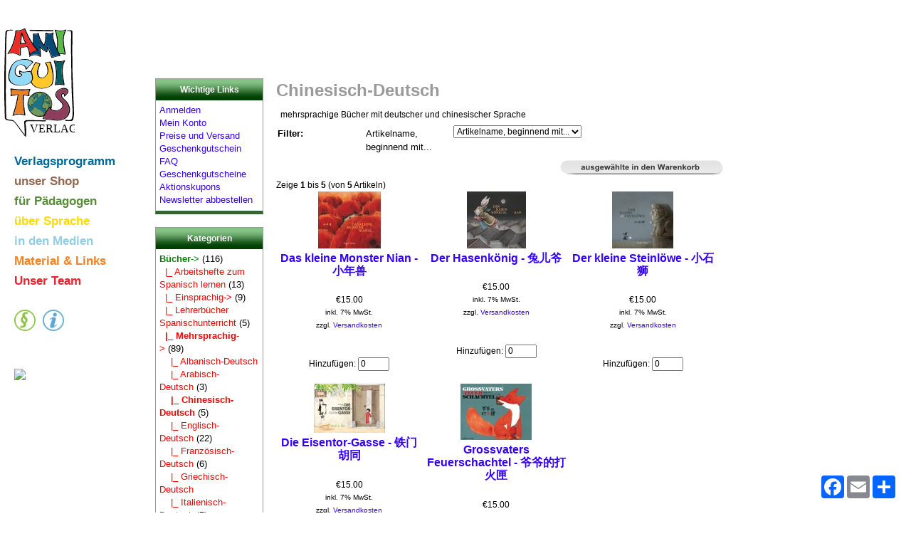

--- FILE ---
content_type: text/html; charset=utf-8
request_url: https://www.amiguitos.de/TiendaEnLinea/index.php?main_page=index&cPath=65_95_816
body_size: 8876
content:
<!DOCTYPE html PUBLIC "-//W3C//DTD XHTML 1.0 Transitional//EN" "http://www.w3.org/TR/xhtml1/DTD/xhtml1-transitional.dtd">
<html xmlns="http://www.w3.org/1999/xhtml" dir="ltr" lang="de">
<head>
<meta charset="utf-8" />
<link rel="dns-prefetch" href="https://cdnjs.cloudflare.com">
<link rel="dns-prefetch" href="https://code.jquery.com">
<title>Chinesisch-Deutsch - Zen Cart 1.5.7 - deutsche Version</title>

<meta name="keywords" content="Bücher Musik Hörbücher Spiele Fanartikel Lehrer Sets zum Sonderpreis Gutscheine Sprachen Videos ecommerce, open source, shop, online shopping Chinesisch-Deutsch" />
<meta name="description" content="Zen Cart 1.5.7 - Chinesisch-Deutsch - Bücher Musik Hörbücher Spiele Fanartikel Lehrer Sets zum Sonderpreis Gutscheine Sprachen Videos ecommerce, open source, shop, online shopping" />
<meta name="language" content="de" />
<meta http-equiv="imagetoolbar" content="no" />
<meta name="author" content="Amiguitos - Tienda en Línea" />
<meta name="generator" content="Zen-Cart - deutsche Version, https://www.zen-cart-pro.at" />

<meta name="viewport" content="width=device-width, initial-scale=1, user-scalable=yes"/>


<base href="https://www.amiguitos.de/TiendaEnLinea/" />
<link rel="canonical" href="https://www.amiguitos.de/TiendaEnLinea/index.php?main_page=index&amp;cPath=65_95_816" />
<link rel="alternate" type="application/rss+xml" title="RSS Sonderangebote Feed" href="https://www.amiguitos.de/TiendaEnLinea/index.php?main_page=rss_feed&amp;feed=specials" />
<link rel="alternate" type="application/rss+xml" title="RSS Neue Produkte Feed" href="https://www.amiguitos.de/TiendaEnLinea/index.php?main_page=rss_feed&amp;feed=new_products" />
<link rel="alternate" type="application/rss+xml" title="RSS Kommende Artikel Feed" href="https://www.amiguitos.de/TiendaEnLinea/index.php?main_page=rss_feed&amp;feed=upcoming" />
<link rel="alternate" type="application/rss+xml" title="RSS Wir empfehlen Feed" href="https://www.amiguitos.de/TiendaEnLinea/index.php?main_page=rss_feed&amp;feed=featured" />
<link rel="alternate" type="application/rss+xml" title="RSS Bestseller Feed" href="https://www.amiguitos.de/TiendaEnLinea/index.php?main_page=rss_feed&amp;feed=best_sellers" />
<link rel="alternate" type="application/rss+xml" title="RSS Produkte Feed :: Chinesisch-Deutsch" href="https://www.amiguitos.de/TiendaEnLinea/index.php?main_page=rss_feed&amp;feed=products&amp;cPath=65_95_816" />

<script src="https://code.jquery.com/jquery-3.7.1.min.js" integrity="sha384-1H217gwSVyLSIfaLxHbE7dRb3v4mYCKbpQvzx0cegeju1MVsGrX5xXxAvs/HgeFs" crossorigin="anonymous"></script>
<script type="text/javascript">window.jQuery || document.write(unescape('%3Cscript type="text/javascript" src="includes/templates/classic/jscript/jquery.min.js"%3E%3C/script%3E'));</script>



<link rel="stylesheet" type="text/css" media="print" href="includes/templates/classic/css/print_stylesheet.css" />
<link rel="stylesheet" type="text/css" href="extras/min/?f=/TiendaEnLinea/includes/templates/classic/css/style_imagehover.css,/TiendaEnLinea/includes/templates/classic/css/stylesheet.css,/TiendaEnLinea/includes/templates/classic/css/stylesheet_css_buttons.css,/TiendaEnLinea/includes/templates/classic/css/stylesheet_noncaptcha.css,/TiendaEnLinea/includes/templates/classic/css/stylesheet_rl_invoice3.css&1741962922" />
</head>
<body id="indexBody">
 
  <style type="text/css" media="all">
   @import "https://www.amiguitos.de/css/normalize.css?FILEDATE636469595730158436";
   @import "https://www.amiguitos.de/css/layout.css?FILEDATE637204893020944787";
   @import "https://www.amiguitos.de/css/frames.css?FILEDATE634331963440000000";
   .jvhi { opacity: 0.2; filter: alpha(opacity=20); }
   .jvht { position: absolute; top: 100px; left: 100px; }
  </style>
  <script type="text/javascript" language="JavaScript" src="https://cdnjs.cloudflare.com/ajax/libs/modernizr/2.5.3/modernizr.min.js"></script>
  <script type="text/javascript" language="JavaScript" src="https://www.amiguitos.de/scripts/scripts.js"></script>


<div id="logoWrapper">
  <div id="logo"><a href="https://www.amiguitos.de"><img src="https://www.amiguitos.de/Images/Logos/Amiguitos/Amiguitos_Logo.svg" alt="Logo - Amiguitos - Sprachen f&uuml;r Kinder" border=0 style="height: 160px;"></a>
  </div>
</div>

<div class="menu">
   <a href="https://www.amiguitos.de/Verlag.html">                <span class="cp frame_006996 leftmenu">Verlagsprogramm</span>     </a><br><br> 
   <a href="https://www.amiguitos.de/TiendaEnLinea">                       <span class="cp frame_956951 leftmenu">unser Shop</span>          </a><br><br>
   <a href="https://www.amiguitos.de/Unterricht.html">            <span class="cp frame_598d38 leftmenu">f&uuml;r P&auml;dagogen</span>       </a><br><br>
   <a href="https://www.amiguitos.de/Sprache.html">               <span class="cp frame_fddb01 leftmenu">&uuml;ber Sprache</span>        </a><br><br>
   <a href="https://www.amiguitos.de/Medien.html">                <span class="cp frame_91cde5 leftmenu">in den Medien</span>       </a><br><br>
   <a href="https://www.amiguitos.de/Links.html">                 <span class="cp frame_f58120 leftmenu">Material & Links</span>    </a><br><br>   
   <a href="https://www.amiguitos.de/Team.html">                  <span class="cp frame_ec2230 leftmenu">Unser Team</span>          </a><br><br>  
  </div>
  
  <a href="https://www.amiguitos.de/Impressum.html"><img class="hideifmousestill" style="position:absolute; top:435px; left:20px; width:30px" src="https://www.amiguitos.de/Images/impressum_icon.png"></a>
  <img class="hideifmousestill" id="infofacultative" style="position:absolute; top:435px; left:60px; width:30px" src="https://www.amiguitos.de/Images/info_icon.png">
   
  <div class="facultative" style="display:none; position:absolute; top:435px; left:100px; width:240px; background-color:#5ba6d2; z-index: 1000">
   Copyright &copy; 2004-2020<br>
   Amiguitos - Sprachen f&uuml;r Kinder.<br>
   Alle Rechte vorbehalten.<br><br>
   Stand: 22. M&auml;rz 2020<br><br>
   Informationen auf dieser Seite k&ouml;nnen sich ohne Ank&uuml;ndigung &auml;ndern.
   Die Benutzung dieser Internetseiten erfolgt unter Einverst&auml;ndnis mit den
   <a href="https://www.amiguitos.de/Nutzungsbedingungen.html">Nutzungsbedingungen und Datenschutz (DSGVO)</a> (AGB).
   Rechtliche Pflichterkl&auml;rungen finden Sie in unserem
   <a href="https://www.amiguitos.de/Impressum.html">Impressum</a>.<br>
   Bitte senden Sie Kommentare bez&uuml;glich dieser Internetseiten an   <a id="webmaster2942" href="mailto:webmaster.at.amiguitos.de">
    webmaster.at.amiguitos.de
   </a>
   <script language="JavaScript" type="text/javascript">
    <!--
      fixMailto('webmaster2942','webmaster','amiguitos.de');
      // -->
   </script>
   <span id="webmaster2942.2">
    (Bitte '.at.' durch '@' ersetzen)
   </span>
   <script language="JavaScript" type="text/javascript">
    <!--
      deleteContent('webmaster2942.2');
      // -->
   </script>
   .
  </div>
  
  <script type="text/javascript">
    var infofacultativetimeout = null;
    $("#infofacultative").mouseover(function() {
	   if (infofacultativetimeout !== null) {
         clearTimeout(infofacultativetimeout);
       }
   	   $('.facultative').css('display','inline');
	});
	$("#infofacultative").click(function() {
	   if ($('.facultative').css('display') !== 'none') {
         $('.facultative').css('display','none');
       } else {
	     if (infofacultativetimeout !== null) {
           clearTimeout(infofacultativetimeout);
         }
   	     $('.facultative').css('display','inline');
	   }
	});
    $("#infofacultative").mouseout(function() {
       if (infofacultativetimeout !== null) {
         clearTimeout(infofacultativetimeout);
       }
       infofacultativetimeout = setTimeout(function() {
          $('.facultative').css('display','none');
       }, 1000);
    });
	
	$(".facultative").mouseover(function() {
	   if (infofacultativetimeout !== null) {
         clearTimeout(infofacultativetimeout);
       }
	   $('.facultative').css('display','inline');
	});
	$(".facultative").mouseout(function() {
	   if (infofacultativetimeout !== null) {
         clearTimeout(infofacultativetimeout);
       }
	   $('.facultative').css('display','none');
	});
	$(".facultative").click(function() {
	   if (infofacultativetimeout !== null) {
         clearTimeout(infofacultativetimeout);
       }
	   $('.facultative').css('display','none');
	});
  </script>
<div class="hideifmousestill a2a_kit a2a_kit_size_32 a2a_default_style" style="position:fixed; bottom:20px; right:20px; z-index:100000;">
    <a class="a2a_button_facebook"></a>
	<a class="a2a_button_email"></a>
    <a class="a2a_dd" href="https://www.addtoany.com/share"></a>
</div>

  <div class="facebook"  style="left:20px; width:240px">
   <div class="a2a_kit">
    <a class="a2a_button_facebook_like" data-href="https://www.amiguitos.de/index.html" data-layout="standard" data-show-faces="false" data-width="225"></a>
   </div>
   <br>
   <a itemprop="sameAs" href="https://www.facebook.com/pages/Bremen/Amiguitos-Sprachen-fur-Kinder/179221004402" target="_TOP" title="Amiguitos - Sprachen f&uuml;r Kinder">
	  <img src="https://badge.facebook.com/badge/179221004402.4932.1631007782.png" style="border: 0px;" >
   </a>
  </div>
<script async src="https://static.addtoany.com/menu/page.js"></script>

<div id="mainWrapper">


<table width="100%" border="0" cellspacing="0" cellpadding="0" id="contentMainWrapper">
  <tr>

 <td id="navColumnOne" class="columnLeft" style="width: 150px">
<div id="navColumnOneWrapper" style="width: 150px"><!--// bof: ezpages //-->
<div class="leftBoxContainer" id="ezpages" style="width: 150px">
<h3 class="leftBoxHeading" id="ezpagesHeading">Wichtige Links</h3>
<div id="ezpagesContent" class="sideBoxContent">
<ul style="margin: 0; padding: 0; list-style-type: none;">
<li><a href="https://www.amiguitos.de/TiendaEnLinea/index.php?main_page=login">Anmelden</a></li>
<li><a href="https://www.amiguitos.de/TiendaEnLinea/index.php?main_page=account">Mein Konto</a></li>
<li><a href="https://www.amiguitos.de/TiendaEnLinea/index.php?main_page=page&amp;id=15">Preise und Versand</a></li>
<li><a href="https://www.amiguitos.de/TiendaEnLinea/index.php?main_page=gv_faq">Geschenkgutschein FAQ</a></li>
<li><a href="https://www.amiguitos.de/TiendaEnLinea/index.php?main_page=index&amp;cPath=21">Geschenkgutscheine</a></li>
<li><a href="https://www.amiguitos.de/TiendaEnLinea/index.php?main_page=discount_coupon">Aktionskupons</a></li>
<li><a href="https://www.amiguitos.de/TiendaEnLinea/index.php?main_page=unsubscribe">Newsletter abbestellen</a></li>
</ul>
</div></div>
<!--// eof: ezpages //-->

<!--// bof: categories //-->
<div class="leftBoxContainer" id="categories" style="width: 150px">
<h3 class="leftBoxHeading" id="categoriesHeading">Kategorien</h3>
<div id="categoriesContent" class="sideBoxContent">
<a class="category-top" href="https://www.amiguitos.de/TiendaEnLinea/index.php?main_page=index&amp;cPath=65"><span class="category-subs-parent">Bücher</span>-&gt;</a>&nbsp;(116)<br>
<a class="category-products" href="https://www.amiguitos.de/TiendaEnLinea/index.php?main_page=index&amp;cPath=65_71">&nbsp;&nbsp;|_&nbsp;Arbeitshefte zum Spanisch lernen</a>&nbsp;(13)<br>
<a class="category-subs" href="https://www.amiguitos.de/TiendaEnLinea/index.php?main_page=index&amp;cPath=65_96">&nbsp;&nbsp;|_&nbsp;Einsprachig-&gt;</a>&nbsp;(9)<br>
<a class="category-products" href="https://www.amiguitos.de/TiendaEnLinea/index.php?main_page=index&amp;cPath=65_81">&nbsp;&nbsp;|_&nbsp;Lehrerbücher Spanischunterricht</a>&nbsp;(5)<br>
<a class="category-subs" href="https://www.amiguitos.de/TiendaEnLinea/index.php?main_page=index&amp;cPath=65_95"><span class="category-subs-parent">&nbsp;&nbsp;|_&nbsp;Mehrsprachig</span>-&gt;</a>&nbsp;(89)<br>
<a class="category-products" href="https://www.amiguitos.de/TiendaEnLinea/index.php?main_page=index&amp;cPath=65_95_922">&nbsp;&nbsp;&nbsp;&nbsp;|_&nbsp;Albanisch-Deutsch</a><br>
<a class="category-products" href="https://www.amiguitos.de/TiendaEnLinea/index.php?main_page=index&amp;cPath=65_95_91">&nbsp;&nbsp;&nbsp;&nbsp;|_&nbsp;Arabisch-Deutsch</a>&nbsp;(3)<br>
<a class="category-products" href="https://www.amiguitos.de/TiendaEnLinea/index.php?main_page=index&amp;cPath=65_95_816"><span class="category-subs-selected">&nbsp;&nbsp;&nbsp;&nbsp;|_&nbsp;Chinesisch-Deutsch</span></a>&nbsp;(5)<br>
<a class="category-products" href="https://www.amiguitos.de/TiendaEnLinea/index.php?main_page=index&amp;cPath=65_95_87">&nbsp;&nbsp;&nbsp;&nbsp;|_&nbsp;Englisch-Deutsch</a>&nbsp;(22)<br>
<a class="category-products" href="https://www.amiguitos.de/TiendaEnLinea/index.php?main_page=index&amp;cPath=65_95_86">&nbsp;&nbsp;&nbsp;&nbsp;|_&nbsp;Französisch-Deutsch</a>&nbsp;(6)<br>
<a class="category-products" href="https://www.amiguitos.de/TiendaEnLinea/index.php?main_page=index&amp;cPath=65_95_805">&nbsp;&nbsp;&nbsp;&nbsp;|_&nbsp;Griechisch-Deutsch</a><br>
<a class="category-products" href="https://www.amiguitos.de/TiendaEnLinea/index.php?main_page=index&amp;cPath=65_95_74">&nbsp;&nbsp;&nbsp;&nbsp;|_&nbsp;Italienisch-Deutsch</a>&nbsp;(5)<br>
<a class="category-products" href="https://www.amiguitos.de/TiendaEnLinea/index.php?main_page=index&amp;cPath=65_95_807">&nbsp;&nbsp;&nbsp;&nbsp;|_&nbsp;Japanisch-Deutsch</a><br>
<a class="category-products" href="https://www.amiguitos.de/TiendaEnLinea/index.php?main_page=index&amp;cPath=65_95_808">&nbsp;&nbsp;&nbsp;&nbsp;|_&nbsp;Kanaresisch-Deutsch</a><br>
<a class="category-products" href="https://www.amiguitos.de/TiendaEnLinea/index.php?main_page=index&amp;cPath=65_95_809">&nbsp;&nbsp;&nbsp;&nbsp;|_&nbsp;Luxemburgisch-Deutsch</a>&nbsp;(1)<br>
<a class="category-products" href="https://www.amiguitos.de/TiendaEnLinea/index.php?main_page=index&amp;cPath=65_95_810">&nbsp;&nbsp;&nbsp;&nbsp;|_&nbsp;Niederländisch-Deutsch</a>&nbsp;(1)<br>
<a class="category-products" href="https://www.amiguitos.de/TiendaEnLinea/index.php?main_page=index&amp;cPath=65_95_83">&nbsp;&nbsp;&nbsp;&nbsp;|_&nbsp;Plattdeutsch-Deutsch</a>&nbsp;(6)<br>
<a class="category-products" href="https://www.amiguitos.de/TiendaEnLinea/index.php?main_page=index&amp;cPath=65_95_94">&nbsp;&nbsp;&nbsp;&nbsp;|_&nbsp;Polnisch-Deutsch</a>&nbsp;(1)<br>
<a class="category-products" href="https://www.amiguitos.de/TiendaEnLinea/index.php?main_page=index&amp;cPath=65_95_812">&nbsp;&nbsp;&nbsp;&nbsp;|_&nbsp;Portugisisch-Deutsch</a>&nbsp;(1)<br>
<a class="category-products" href="https://www.amiguitos.de/TiendaEnLinea/index.php?main_page=index&amp;cPath=65_95_88">&nbsp;&nbsp;&nbsp;&nbsp;|_&nbsp;Russisch-Deutsch</a>&nbsp;(6)<br>
<a class="category-products" href="https://www.amiguitos.de/TiendaEnLinea/index.php?main_page=index&amp;cPath=65_95_921">&nbsp;&nbsp;&nbsp;&nbsp;|_&nbsp;Schwedisch-Deutsch</a><br>
<a class="category-products" href="https://www.amiguitos.de/TiendaEnLinea/index.php?main_page=index&amp;cPath=65_95_72">&nbsp;&nbsp;&nbsp;&nbsp;|_&nbsp;Spanisch-Deutsch</a>&nbsp;(27)<br>
<a class="category-products" href="https://www.amiguitos.de/TiendaEnLinea/index.php?main_page=index&amp;cPath=65_95_92">&nbsp;&nbsp;&nbsp;&nbsp;|_&nbsp;Türkisch-Deutsch</a>&nbsp;(5)<br>
<a class="category-products" href="https://www.amiguitos.de/TiendaEnLinea/index.php?main_page=index&amp;cPath=65_84">&nbsp;&nbsp;|_&nbsp;spanische Lektüren für Große</a><br>
<a class="category-top" href="https://www.amiguitos.de/TiendaEnLinea/index.php?main_page=index&amp;cPath=70">Fanartikel</a>&nbsp;(2)<br>
<a class="category-top" href="https://www.amiguitos.de/TiendaEnLinea/index.php?main_page=index&amp;cPath=93">Gutscheine</a><br>
<a class="category-top" href="https://www.amiguitos.de/TiendaEnLinea/index.php?main_page=index&amp;cPath=67">Hörbücher</a>&nbsp;(2)<br>
<a class="category-top" href="https://www.amiguitos.de/TiendaEnLinea/index.php?main_page=index&amp;cPath=79">Lehrer</a>&nbsp;(13)<br>
<a class="category-top" href="https://www.amiguitos.de/TiendaEnLinea/index.php?main_page=index&amp;cPath=66">Musik</a>&nbsp;(1)<br>
<a class="category-top" href="https://www.amiguitos.de/TiendaEnLinea/index.php?main_page=index&amp;cPath=82">Sets zum Sonderpreis</a>&nbsp;(5)<br>
<a class="category-top" href="https://www.amiguitos.de/TiendaEnLinea/index.php?main_page=index&amp;cPath=69">Spiele</a>&nbsp;(33)<br>
<a class="category-top" href="https://www.amiguitos.de/TiendaEnLinea/index.php?main_page=index&amp;cPath=98">Sprachen-&gt;</a>&nbsp;(261)<br>
<a class="category-top" href="https://www.amiguitos.de/TiendaEnLinea/index.php?main_page=index&amp;cPath=109">Videos</a>&nbsp;(2)<br>
<hr id="catBoxDivider">
<a class="category-links" href="https://www.amiguitos.de/TiendaEnLinea/index.php?main_page=products_new">Neue Artikel ...</a><br>
<a class="category-links" href="https://www.amiguitos.de/TiendaEnLinea/index.php?main_page=products_all">Alle Artikel ...</a>
</div></div>
<!--// eof: categories //-->

<!--// bof: search //-->
<div class="leftBoxContainer" id="search" style="width: 150px">
<h3 class="leftBoxHeading" id="searchHeading"><label>Suche</label></h3>
<div id="searchContent" class="sideBoxContent centeredContent"><form name="quick_find" action="https://www.amiguitos.de/TiendaEnLinea/index.php?main_page=advanced_search_result" method="get"><input type="hidden" name="main_page" value="advanced_search_result"><input type="hidden" name="search_in_description" value="1"><input type="text" name="keyword" size="18" maxlength="100" style="width: 120px" placeholder="Suchen"  aria-label="Suchen"><br><input type="submit" value="Suchen" style="width: 55px"><br><a href="https://www.amiguitos.de/TiendaEnLinea/index.php?main_page=advanced_search">Erweiterte Suche</a></form></div></div>
<!--// eof: search //-->

<!--// bof: whatsnew //-->
<div class="leftBoxContainer" id="whatsnew" style="width: 150px">
<h3 class="leftBoxHeading" id="whatsnewHeading"><a href="https://www.amiguitos.de/TiendaEnLinea/index.php?main_page=products_new">Neue Artikel [mehr]</a></h3>
<div class="sideBoxContent centeredContent">
  <div class="sideBoxContentItem"><a href="https://www.amiguitos.de/TiendaEnLinea/index.php?main_page=product_info&amp;cPath=65_95_87&amp;products_id=345"><img src="cache/images/1/142-cover_2008x2598jpg.image.61x80.jpg" title="The most beautiful place - Der allerschönste Platz" alt="(Bild für) The most beautiful place - Der allerschönste Platz" width="61" height="80"><br>The most beautiful place - Der allerschönste Platz</a><div><span class="productBasePrice">&euro;14.90</span><br><span class="taxAddon">inkl. 7%  MwSt.<br> zzgl. <a href="https://www.amiguitos.de/TiendaEnLinea/index.php?main_page=shippinginfo">Versandkosten</a></span></div></div>
  <div class="sideBoxContentItem"><a href="https://www.amiguitos.de/TiendaEnLinea/index.php?main_page=product_info&amp;cPath=65_95_88&amp;products_id=409"><img src="cache/images/2/206-cover_3508x2480jpg.image.100x70.jpg" title="The Story of the three little Pigs - История о трех маленьких поросятах - Die Geschichte von den drei kleinen Schweinchen" alt="(Bild für) The Story of the three little Pigs - История о трех маленьких поросятах - Die Geschichte von den drei kleinen Schweinchen" width="100" height="70"><br>The Story of the three little Pigs - История о трех маленьких поросятах - Die Geschichte von den drei kleinen Schweinchen</a><div><span class="productBasePrice">&euro;18.00</span><br><span class="taxAddon">inkl. 7%  MwSt.<br> zzgl. <a href="https://www.amiguitos.de/TiendaEnLinea/index.php?main_page=shippinginfo">Versandkosten</a></span></div></div>
  <div class="sideBoxContentItem"><a href="https://www.amiguitos.de/TiendaEnLinea/index.php?main_page=product_info&amp;cPath=65_95_94&amp;products_id=405"><img src="cache/images/2/204-cover_3508x2480jpg.image.100x70.jpg" title="The Story of the three little Pigs - Opowieść o trzech małych świnkach - Die Geschichte von den drei kleinen Schweinchen" alt="(Bild für) The Story of the three little Pigs - Opowieść o trzech małych świnkach - Die Geschichte von den drei kleinen Schweinchen" width="100" height="70"><br>The Story of the three little Pigs - Opowieść o trzech małych świnkach - Die Geschichte von den drei kleinen Schweinchen</a><div><span class="productBasePrice">&euro;18.00</span><br><span class="taxAddon">inkl. 7%  MwSt.<br> zzgl. <a href="https://www.amiguitos.de/TiendaEnLinea/index.php?main_page=shippinginfo">Versandkosten</a></span></div></div></div>
</div>
<!--// eof: whatsnew //-->

<!--// bof: reviews //-->
<div class="leftBoxContainer" id="reviews" style="width: 150px">
<h3 class="leftBoxHeading" id="reviewsHeading"><a href="https://www.amiguitos.de/TiendaEnLinea/index.php?main_page=reviews">Bewertungen [mehr]</a></h3>
<div class="reviewsContent sideBoxContent centeredContent"><a href="https://www.amiguitos.de/TiendaEnLinea/index.php?main_page=product_reviews_info&amp;products_id=184&amp;reviews_id=2"><img src="cache/images/0/003-cover_595x842jpg.image.56x80.jpg" title="cuadernillo 1 - Arbeitsheft 1" alt="(Bild für) cuadernillo 1 - Arbeitsheft 1" width="56" height="80"><br>Also, einfach genial,eure Konzept finde ich super. Meine...</a><br><br><img src="includes/templates/template_default/images/stars_5.gif" title="5 von 5 Sternen!" alt="(Bild für) 5 von 5 Sternen!" width="90" height="20"></div></div>
<!--// eof: reviews //-->

</div>
</td>
    <td valign="top">
<!-- bof  breadcrumb -->
<!-- eof breadcrumb -->


<!-- bof upload alerts -->
<!-- eof upload alerts -->

<div class="centerColumn" id="indexProductList">

<h1 id="productListHeading">Chinesisch-Deutsch</h1>


<div id="indexProductListCatDescription" class="content">mehrsprachige Bücher mit deutscher und chinesischer Sprache</div>


<form name="filter" action="https://www.amiguitos.de/TiendaEnLinea/index.php?main_page=index" method="get"><label class="inputLabel"><strong>Filter:</strong></label><input type="hidden" name="main_page" value="index"><input type="hidden" name="cPath" value="65_95_816"><input type="hidden" name="sort" value="20a"><label class="inputLabel sr-only" for="select-alpha_filter_id">Artikelname, beginnend mit...</label><select  id="select-alpha_filter_id" name="alpha_filter_id" onchange="this.form.submit()">
  <option value="0">Artikelname, beginnend mit...</option>
  <option value="65">A</option>
  <option value="66">B</option>
  <option value="67">C</option>
  <option value="68">D</option>
  <option value="69">E</option>
  <option value="70">F</option>
  <option value="71">G</option>
  <option value="72">H</option>
  <option value="73">I</option>
  <option value="74">J</option>
  <option value="75">K</option>
  <option value="76">L</option>
  <option value="77">M</option>
  <option value="78">N</option>
  <option value="79">O</option>
  <option value="80">P</option>
  <option value="81">Q</option>
  <option value="82">R</option>
  <option value="83">S</option>
  <option value="84">T</option>
  <option value="85">U</option>
  <option value="86">V</option>
  <option value="87">W</option>
  <option value="88">X</option>
  <option value="89">Y</option>
  <option value="90">Z</option>
  <option value="48">0</option>
  <option value="49">1</option>
  <option value="50">2</option>
  <option value="51">3</option>
  <option value="52">4</option>
  <option value="53">5</option>
  <option value="54">6</option>
  <option value="55">7</option>
  <option value="56">8</option>
  <option value="57">9</option>
</select>
</form>
<br class="clearBoth">

<form name="multiple_products_cart_quantity" action="https://www.amiguitos.de/TiendaEnLinea/index.php?main_page=index&amp;cPath=65_95_816&amp;sort=20a&amp;action=multiple_products_add_product" method="post" enctype="multipart/form-data"><input type="hidden" name="securityToken" value="90469685b17f3e510cb48633b7d93a48"><div id="productListing">
<div class="buttonRow forward"><input type="image" src="includes/templates/template_default/buttons/german/button_add_selected.gif" alt="Ausgewählte Artikel in den Warenkorb" title="Ausgewählte Artikel in den Warenkorb" id="submit1" name="submit1"></div>
<br class="clearBoth">

<div id="productsListingTopNumber" class="navSplitPagesResult back">Zeige <strong>1</strong> bis <strong>5</strong> (von <strong>5</strong> Artikeln)</div>
<div id="productsListingListingTopLinks" class="navSplitPagesLinks forward"></div>
<br class="clearBoth">


<div class="">


<div class="">

<div class="">
<div class="centerBoxContentsProducts centeredContent back gridlayout" style="width:32.5%;"><a href="https://www.amiguitos.de/TiendaEnLinea/index.php?main_page=product_info&amp;cPath=65_95_816&amp;products_id=433"><img src="cache/images/8/802-cover_933x844jpg.image.88x80.jpg" title="Das kleine Monster Nian - 小年兽" alt="(Bild für) Das kleine Monster Nian - 小年兽" width="88" height="80" class="listingProductImage"></a><br><h3 class="itemTitle">
                        <a class="" href="https://www.amiguitos.de/TiendaEnLinea/index.php?main_page=product_info&amp;cPath=65_95_816&amp;products_id=433">Das kleine Monster Nian - 小年兽</a>
                        </h3><br><span class="productBasePrice">&euro;15.00</span><br><span class="taxAddon">inkl. 7%  MwSt.<br> zzgl. <a href="https://www.amiguitos.de/TiendaEnLinea/index.php?main_page=shippinginfo">Versandkosten</a></span><br><br>Hinzufügen: <input class="" type="text" name="products_id[433]" value="0" size="4" aria-label="Menge eingeben"><br><br></div>
<div class="centerBoxContentsProducts centeredContent back gridlayout" style="width:32.5%;"><a href="https://www.amiguitos.de/TiendaEnLinea/index.php?main_page=product_info&amp;cPath=65_95_816&amp;products_id=434"><img src="cache/images/8/803-cover_931x894jpg.image.83x80.jpg" title="Der Hasenkönig - 兔儿爷" alt="(Bild für) Der Hasenkönig - 兔儿爷" width="83" height="80" class="listingProductImage"></a><br><h3 class="itemTitle">
                        <a class="" href="https://www.amiguitos.de/TiendaEnLinea/index.php?main_page=product_info&amp;cPath=65_95_816&amp;products_id=434">Der Hasenkönig - 兔儿爷</a>
                        </h3><br><span class="productBasePrice">&euro;15.00</span><br><span class="taxAddon">inkl. 7%  MwSt.<br> zzgl. <a href="https://www.amiguitos.de/TiendaEnLinea/index.php?main_page=shippinginfo">Versandkosten</a></span><br><br>Hinzufügen: <input class="" type="text" name="products_id[434]" value="0" size="4" aria-label="Menge eingeben"><br><br></div>
<div class="centerBoxContentsProducts centeredContent back gridlayout" style="width:32.5%;"><a href="https://www.amiguitos.de/TiendaEnLinea/index.php?main_page=product_info&amp;cPath=65_95_816&amp;products_id=432"><img src="cache/images/8/801-cover_925x851jpg.image.86x80.jpg" title="Der kleine Steinlöwe - 小石狮" alt="(Bild für) Der kleine Steinlöwe - 小石狮" width="86" height="80" class="listingProductImage"></a><br><h3 class="itemTitle">
                        <a class="" href="https://www.amiguitos.de/TiendaEnLinea/index.php?main_page=product_info&amp;cPath=65_95_816&amp;products_id=432">Der kleine Steinlöwe - 小石狮</a>
                        </h3><br><span class="productBasePrice">&euro;15.00</span><br><span class="taxAddon">inkl. 7%  MwSt.<br> zzgl. <a href="https://www.amiguitos.de/TiendaEnLinea/index.php?main_page=shippinginfo">Versandkosten</a></span><br><br>Hinzufügen: <input class="" type="text" name="products_id[432]" value="0" size="4" aria-label="Menge eingeben"><br><br></div>
</div>
<br class="clearBoth">


<div class="">
<div class="centerBoxContentsProducts centeredContent back gridlayout" style="width:32.5%;"><a href="https://www.amiguitos.de/TiendaEnLinea/index.php?main_page=product_info&amp;cPath=65_95_816&amp;products_id=435"><img src="cache/images/8/804-cover_876x613jpg.image.100x69.jpg" title="Die Eisentor-Gasse - 铁门胡同" alt="(Bild für) Die Eisentor-Gasse - 铁门胡同" width="100" height="69" class="listingProductImage"></a><br><h3 class="itemTitle">
                        <a class="" href="https://www.amiguitos.de/TiendaEnLinea/index.php?main_page=product_info&amp;cPath=65_95_816&amp;products_id=435">Die Eisentor-Gasse - 铁门胡同</a>
                        </h3><br><span class="productBasePrice">&euro;15.00</span><br><span class="taxAddon">inkl. 7%  MwSt.<br> zzgl. <a href="https://www.amiguitos.de/TiendaEnLinea/index.php?main_page=shippinginfo">Versandkosten</a></span><br><br>Hinzufügen: <input class="" type="text" name="products_id[435]" value="0" size="4" aria-label="Menge eingeben"><br><br></div>
<div class="centerBoxContentsProducts centeredContent back gridlayout" style="width:32.5%;"><a href="https://www.amiguitos.de/TiendaEnLinea/index.php?main_page=product_info&amp;cPath=65_95_816&amp;products_id=431"><img src="cache/images/8/800-cover_1024x813jpg.image.100x79.jpg" title="Grossvaters Feuerschachtel - 爷爷的打火匣" alt="(Bild für) Grossvaters Feuerschachtel - 爷爷的打火匣" width="100" height="79" class="listingProductImage"></a><br><h3 class="itemTitle">
                        <a class="" href="https://www.amiguitos.de/TiendaEnLinea/index.php?main_page=product_info&amp;cPath=65_95_816&amp;products_id=431">Grossvaters Feuerschachtel - 爷爷的打火匣</a>
                        </h3><br><span class="productBasePrice">&euro;15.00</span><br><span class="taxAddon">inkl. 7%  MwSt.<br> zzgl. <a href="https://www.amiguitos.de/TiendaEnLinea/index.php?main_page=shippinginfo">Versandkosten</a></span><br><br>Hinzufügen: <input class="" type="text" name="products_id[431]" value="0" size="4" aria-label="Menge eingeben"><br><br></div>
</div>
<br class="clearBoth">

</div>
</div>


<div id="productsListingBottomNumber" class="navSplitPagesResult back">Zeige <strong>1</strong> bis <strong>5</strong> (von <strong>5</strong> Artikeln)</div>
<div  id="productsListingListingBottomLinks" class="navSplitPagesLinks forward"></div>
<br class="clearBoth">

<div class="buttonRow forward"><input type="image" src="includes/templates/template_default/buttons/german/button_add_selected.gif" alt="Ausgewählte Artikel in den Warenkorb" title="Ausgewählte Artikel in den Warenkorb" id="submit2" name="submit1"></div>
<br class="clearBoth">
</div>

</form>








<!-- bof: whats_new -->
<div class="centerBoxWrapper" id="whatsNew">

<div class="">

<h2 class="centerBoxHeading">Neue Artikel im Januar - Chinesisch-Deutsch</h2>
<div class="">

<div class="">
<div class="centerBoxContentsNew centeredContent back" style="width:33%;"><a href="https://www.amiguitos.de/TiendaEnLinea/index.php?main_page=product_info&amp;cPath=65_95_816&amp;products_id=434"><img src="cache/images/8/803-cover_931x894jpg.image.83x80.jpg" title="Der Hasenkönig - 兔儿爷" alt="(Bild für) Der Hasenkönig - 兔儿爷" width="83" height="80"></a><br><a href="https://www.amiguitos.de/TiendaEnLinea/index.php?main_page=product_info&amp;cPath=65_95_816&amp;products_id=434">Der Hasenkönig - 兔儿爷</a><br><span class="productBasePrice">&euro;15.00</span><br><span class="taxAddon">inkl. 7%  MwSt.<br> zzgl. <a href="https://www.amiguitos.de/TiendaEnLinea/index.php?main_page=shippinginfo">Versandkosten</a></span></div>
<div class="centerBoxContentsNew centeredContent back" style="width:33%;"><a href="https://www.amiguitos.de/TiendaEnLinea/index.php?main_page=product_info&amp;cPath=65_95_816&amp;products_id=431"><img src="cache/images/8/800-cover_1024x813jpg.image.100x79.jpg" title="Grossvaters Feuerschachtel - 爷爷的打火匣" alt="(Bild für) Grossvaters Feuerschachtel - 爷爷的打火匣" width="100" height="79"></a><br><a href="https://www.amiguitos.de/TiendaEnLinea/index.php?main_page=product_info&amp;cPath=65_95_816&amp;products_id=431">Grossvaters Feuerschachtel - 爷爷的打火匣</a><br><span class="productBasePrice">&euro;15.00</span><br><span class="taxAddon">inkl. 7%  MwSt.<br> zzgl. <a href="https://www.amiguitos.de/TiendaEnLinea/index.php?main_page=shippinginfo">Versandkosten</a></span></div>
<div class="centerBoxContentsNew centeredContent back" style="width:33%;"><a href="https://www.amiguitos.de/TiendaEnLinea/index.php?main_page=product_info&amp;cPath=65_95_816&amp;products_id=432"><img src="cache/images/8/801-cover_925x851jpg.image.86x80.jpg" title="Der kleine Steinlöwe - 小石狮" alt="(Bild für) Der kleine Steinlöwe - 小石狮" width="86" height="80"></a><br><a href="https://www.amiguitos.de/TiendaEnLinea/index.php?main_page=product_info&amp;cPath=65_95_816&amp;products_id=432">Der kleine Steinlöwe - 小石狮</a><br><span class="productBasePrice">&euro;15.00</span><br><span class="taxAddon">inkl. 7%  MwSt.<br> zzgl. <a href="https://www.amiguitos.de/TiendaEnLinea/index.php?main_page=shippinginfo">Versandkosten</a></span></div>
</div>
<br class="clearBoth">


<div class="">
<div class="centerBoxContentsNew centeredContent back" style="width:33%;"><a href="https://www.amiguitos.de/TiendaEnLinea/index.php?main_page=product_info&amp;cPath=65_95_816&amp;products_id=435"><img src="cache/images/8/804-cover_876x613jpg.image.100x69.jpg" title="Die Eisentor-Gasse - 铁门胡同" alt="(Bild für) Die Eisentor-Gasse - 铁门胡同" width="100" height="69"></a><br><a href="https://www.amiguitos.de/TiendaEnLinea/index.php?main_page=product_info&amp;cPath=65_95_816&amp;products_id=435">Die Eisentor-Gasse - 铁门胡同</a><br><span class="productBasePrice">&euro;15.00</span><br><span class="taxAddon">inkl. 7%  MwSt.<br> zzgl. <a href="https://www.amiguitos.de/TiendaEnLinea/index.php?main_page=shippinginfo">Versandkosten</a></span></div>
<div class="centerBoxContentsNew centeredContent back" style="width:33%;"><a href="https://www.amiguitos.de/TiendaEnLinea/index.php?main_page=product_info&amp;cPath=65_95_816&amp;products_id=433"><img src="cache/images/8/802-cover_933x844jpg.image.88x80.jpg" title="Das kleine Monster Nian - 小年兽" alt="(Bild für) Das kleine Monster Nian - 小年兽" width="88" height="80"></a><br><a href="https://www.amiguitos.de/TiendaEnLinea/index.php?main_page=product_info&amp;cPath=65_95_816&amp;products_id=433">Das kleine Monster Nian - 小年兽</a><br><span class="productBasePrice">&euro;15.00</span><br><span class="taxAddon">inkl. 7%  MwSt.<br> zzgl. <a href="https://www.amiguitos.de/TiendaEnLinea/index.php?main_page=shippinginfo">Versandkosten</a></span></div>
</div>
<br class="clearBoth">

</div>
</div>

</div>
<!-- eof: whats_new -->



<!-- bof: featured products  -->
<!-- eof: featured products  -->






<!-- bof: specials -->
<!-- eof: specials -->








</div>

    </td>

<td id="navColumnTwo" class="columnRight" style="width: 150px">
<div id="navColumnTwoWrapper" style="width: 150px"></div>
</td>
  </tr>
</table>



<!--bof-navigation display -->
<div id="navSuppWrapper">
<div id="navSupp">
<ul>
<li><a href="https://www.amiguitos.de/TiendaEnLinea/">Startseite</a></li>
</ul>
</div>
</div>
<!--eof-navigation display -->

<!--bof-ip address display -->
<div id="siteinfoIP">Ihre IP-Adresse lautet:   3.138.186.210</div>
<!--eof-ip address display -->

<!--bof-banner #5 display -->
<!--eof-banner #5 display -->

<!--bof- site copyright display -->
<div id="siteinfoLegal" class="legalCopyright">Copyright &copy; 2026 <a href="https://www.amiguitos.de/TiendaEnLinea/index.php?main_page=index">Amiguitos - Tienda en Línea</a>. Powered by <a href="https://www.zen-cart-pro.at" rel="noopener noreferrer" target="_blank">Zen Cart</a></div>
<!--eof- site copyright display -->



</div>
<!--bof- banner #6 display -->
<!--eof- banner #6 display -->
<script type="text/javascript" src="extras/min/?f=/TiendaEnLinea/includes/templates/classic/jscript/jscript_imagehover.js&1741962922"></script>
<script>
if (typeof zcJS == "undefined" || !zcJS) {
  window.zcJS = { name: 'zcJS', version: '0.1.0.0' };
}

zcJS.ajax = function (options) {
  options.url = options.url.replace("&amp;", unescape("&amp;"));
  var deferred = jQuery.Deferred(function (d) {
      var securityToken = '90469685b17f3e510cb48633b7d93a48';
      var defaults = {
          cache: false,
          type: 'POST',
          traditional: true,
          dataType: 'json',
          timeout: 5000,
          data: jQuery.extend(true,{
            securityToken: securityToken
        }, options.data)
      },
      settings = jQuery.extend(true, {}, defaults, options);
      if (typeof(console.log) == 'function') {
          console.log( settings );
      }

      d.done(settings.success);
      d.fail(settings.error);
      d.done(settings.complete);
      var jqXHRSettings = jQuery.extend(true, {}, settings, {
          success: function (response, textStatus, jqXHR) {
            d.resolve(response, textStatus, jqXHR);
          },
          error: function (jqXHR, textStatus, errorThrown) {
              if (window.console) {
                if (typeof(console.log) == 'function') {
                  console.log(jqXHR);
                }
              }
              d.reject(jqXHR, textStatus, errorThrown);
          },
          complete: d.resolve
      });
      jQuery.ajax(jqXHRSettings);
   }).fail(function(jqXHR, textStatus, errorThrown) {
   var response = jqXHR.getResponseHeader('status');
   var responseHtml = jqXHR.responseText;
   var contentType = jqXHR.getResponseHeader("content-type");
   switch (response)
     {
       case '403 Forbidden':
         var jsonResponse = JSON.parse(jqXHR.responseText);
         var errorType = jsonResponse.errorType;
         switch (errorType)
         {
           case 'ADMIN_BLOCK_WARNING':
           break;
           case 'AUTH_ERROR':
           break;
           case 'SECURITY_TOKEN':
           break;

           default:
             alert('An Internal Error of type '+errorType+' was received while processing an ajax call. The action you requested could not be completed.');
         }
       break;
       default:
        if (jqXHR.status === 200) {
            if (contentType.toLowerCase().indexOf("text/html") >= 0) {
                document.open();
                document.write(responseHtml);
                document.close();
            }
         }
     }
   });

  var promise = deferred.promise();
  return promise;
};
zcJS.timer = function (options) {
  var defaults = {
    interval: 10000,
    startEvent: null,
    intervalEvent: null,
    stopEvent: null

},
  settings = jQuery.extend(true, {}, defaults, options);

  var enabled = new Boolean(false);
  var timerId = 0;
  var mySelf;
  this.Start = function()
  {
      this.enabled = new Boolean(true);

      mySelf = this;
      mySelf.settings = settings;
      if (mySelf.enabled)
      {
          mySelf.timerId = setInterval(
          function()
          {
              if (mySelf.settings.intervalEvent)
              {
                mySelf.settings.intervalEvent(mySelf);
              }
          }, mySelf.settings.interval);
          if (mySelf.settings.startEvent)
          {
            mySelf.settings.startEvent(mySelf);
          }
      }
  };
  this.Stop = function()
  {
    mySelf.enabled = new Boolean(false);
    clearInterval(mySelf.timerId);
    if (mySelf.settings.stopEvent)
    {
      mySelf.settings.stopEvent(mySelf);
    }
  };
};

</script>
</body></html>


--- FILE ---
content_type: text/css; charset=utf-8
request_url: https://www.amiguitos.de/TiendaEnLinea/extras/min/?f=/TiendaEnLinea/includes/templates/classic/css/style_imagehover.css,/TiendaEnLinea/includes/templates/classic/css/stylesheet.css,/TiendaEnLinea/includes/templates/classic/css/stylesheet_css_buttons.css,/TiendaEnLinea/includes/templates/classic/css/stylesheet_noncaptcha.css,/TiendaEnLinea/includes/templates/classic/css/stylesheet_rl_invoice3.css&1741962922
body_size: 3384
content:
#trailimageid{position:absolute;visibility:hidden;left:0;top:0;width:220px;height:0;z-index:1000}#trailimageid div{padding:5px;background-color:#fff;border:1px solid #888;text-align:center}#trailimageid h1{font-size:100%;font-weight:400;margin:0;padding:2px 0;text-align:left;width:100%}#trailimageid img{margin:2px;border:none}@media (max-width:480px){#trailimageid{display:none}}@media (min-width:481px){#trailimageid{display:block}}body{margin:0;font-family:verdana,arial,helvetica,sans-serif;font-size:62.5%;color:#000;background-color:#e5edf5}a img{border:none}a:link,#navEZPagesTOC ul li a{color:#30f;text-decoration:none}a:visited{color:#30f;text-decoration:none}a:hover,#navEZPagesTOC ul li a:hover,#navMain ul li a:hover,#navSupp ul li a:hover,#navCatTabs ul li a:hover{color:red}a:active{color:#00f}h1{font-size:1.5em;color:#9a9a9a}h2{font-size:1.4em}h3{font-size:1.3em}h4,h5,h6,LABEL,h4.optionName,LEGEND,ADDRESS,.sideBoxContent,.larger{font-size:1.1em}.biggerText{font-size:1.2em}h1,h2,h3,h4,h5,h6{margin:.3em 0}CODE{font-family:arial,verdana,helvetica,sans-serif;font-size:1em}FORM,SELECT,INPUT{display:inline;font-size:1em;margin:.1em}TEXTAREA{margin:auto;display:block;width:95%}input:focus,select:focus,textarea:focus{background:#e4fef5}FIELDSET{padding:.5em;margin:.5em 0;border:1px solid #ccc}LEGEND{font-weight:700;padding:.3em;color:#000}LABEL,h4.optionName{line-height:1.5em;padding:.2em}LABEL.checkboxLabel,LABEL.radioButtonLabel{margin:.5em .3em}#logo,.centerBoxContents,.specialsListBoxContents,.categoryListBoxContents,.centerBoxContentsAlsoPurch,.attribImg{float:left}LABEL.inputLabel{width:9em;float:left}LABEL.inputLabelPayment{width:14em;float:left;padding-left:2.5em}LABEL.selectLabel,LABEL.switchedLabel,LABEL.uploadsLabel{width:11em;float:left}#checkoutPayment LABEL.radioButtonLabel{font-weight:700}P,ADDRESS{padding:.5em}ADDRESS{font-style:normal}.clearBoth{clear:both}HR{height:1px;margin-top:.5em;border:none;border-bottom:1px solid #9a9a9a}.messageStackWarning,.messageStackError,.messageStackSuccess,.messageStackCaution{line-height:1.8em;padding:.2em;border:1px solid #9a9a9a}.messageStackWarning,.messageStackError{background-color:red;color:#fff}.messageStackSuccess{background-color:#9f9;color:#000}.messageStackCaution{background-color:#ff6;color:#000}#mainWrapper{background-color:#fff;text-align:left;width:990px;vertical-align:top;position:absolute;left:210px;top:90px}#headerWrapper,#contentMainWrapper,#logoWrapper,#cartBoxListWrapper,#ezPageBoxList,#cartBoxListWrapper ul,#ezPageBoxList ul,#mainWrapper,#popupAdditionalImage,#popupImage{margin:0;padding:0}#logoWrapper{background-repeat:repeat-x;background-color:#fff;height:75px}#navColumnOneWrapper,#navColumnTwoWrapper,#mainWrapper{margin:auto}#navColumnOneWrapper,#navColumnTwoWrapper{margin-left:.5em;margin-right:.5em}#tagline{color:#000;font-size:2em;text-align:center;vertical-align:middle}#sendSpendWrapper{border:1px solid #cacaca;float:right;margin:0 0 1em 1em}.floatingBox,#accountLinksWrapper,#sendSpendWrapper,#checkoutShipto,#checkoutBillto,#navEZPagesTOCWrapper{margin:0;width:47%}.wrapperAttribsOptions{margin:.3em 0}.navNextPrevCounter{margin:0;font-size:.9em}.navNextPrevList{display:inline;white-space:nowrap;margin:0;padding:.5em 0;list-style-type:none}#navMainWrapper,#navSuppWrapper,#navCatTabsWrapper{margin:0;background-color:#abbbd3;background-image:url(/TiendaEnLinea/includes/templates/classic/images/tile_back.gif);padding:.5em .2em;font-weight:700;color:#fff;height:1%}#navCatTabsWrapper{background-color:#fff;color:#9a9a9a;background-image:none}#navMain ul,#navSupp ul,#navCatTabs ul{margin:0;padding:.5em 0;list-style-type:none;text-align:center;line-height:1.5em}#navMain ul li,#navSupp ul li,#navCatTabs ul li{display:inline}#navMain ul li a,#navSupp ul li a,#navCatTabs ul li a{text-decoration:none;padding:0 .5em;margin:0;color:#fff;white-space:nowrap}#navCatTabs ul li a{color:#9a9a9a}#navEZPagesTOCWrapper{font-weight:700;float:right;height:1%;border:1px solid #9a9a9a}#navEZPagesTOC ul{margin:0;padding:.5em 0;list-style-type:none;line-height:1.5em}#navEZPagesTOC ul li{white-space:nowrap}#navEZPagesTOC ul li a{padding:0 .5em;margin:0}#navCategoryIcon,.buttonRow,#indexProductListCatDescription{margin:.5em}#navMainSearch{float:right}#navBreadCrumb{padding:.5em;background-color:#fff;font-size:.95em;font-weight:700;margin:0}#navEZPagesTop{background-color:#abbbd3;background-image:url(/TiendaEnLinea/includes/templates/classic/images/tile_back.gif);font-size:.95em;font-weight:700;margin:0;padding:.5em}#navColumnOne,#navColumnTwo{background-color:transparent}#contentColumnMain,#navColumnOne,#navColumnTwo,.centerBoxContents,.specialsListBoxContents,.categoryListBoxContents,.additionalImages,.centerBoxContentsSpecials,.centerBoxContentsAlsoPurch,.centerBoxContentsFeatured,.centerBoxContentsNew,.alert{vertical-align:top}#productDescription,.shippingEstimatorWrapper{padding:.5em}.alert{color:red;margin-left:.5em}.important{font-weight:700}.gvBal{float:right}.centerColumn,#bannerOne,#bannerTwo,#bannerThree,#bannerFour,#bannerFive,#bannerSix{padding:.8em}.smallText,#siteinfoLegal,#siteinfoCredits,#siteinfoStatus,#siteinfoIP{font-size:.9em}#cartAdd{float:right;text-align:center;margin:1em;border:1px solid #000;padding:1em}.tableHeading TH{border-bottom:1px solid #9a9a9a}.tableHeading,#cartSubTotal{background-color:#e9e9e9}#cartSubTotal{border-top:1px solid #ccc;font-weight:700;text-align:right;line-height:2.2em;padding-right:2.5em}.tableRow,.tableHeading,#cartSubTotal{height:2.2em}.cartProductDisplay,.cartUnitDisplay,.cartTotalDisplay,.cartRemoveItemDisplay,.cartQuantityUpdate,.cartQuantity,#cartInstructionsDisplay,.cartTotalsDisplay{padding:.5em 0}.cartUnitDisplay,.cartTotalDisplay{text-align:right;padding-right:.2em}#scUpdateQuantity{width:2em}.cartQuantity{width:4.7em}.cartNewItem{color:#3c3;position:relative}.cartOldItem{color:#609;position:relative}.cartBoxTotal{text-align:right;font-weight:700}.cartRemoveItemDisplay{width:3.5em}.cartAttribsList{margin-left:1em}#mediaManager{width:50%;margin:.2em;padding:.5em;background-color:#e4fef5;border:1px solid #003d00}.mediaTitle{float:left}.mediaTypeLink{float:right}.normalprice,.productSpecialPriceSale{text-decoration:line-through}.productSpecialPrice,.productSalePrice,.productSpecialPriceSale,.productPriceDiscount{color:red}.orderHistList{margin:1em;padding:.2em 0;list-style-type:none}#cartBoxListWrapper ul,#ezPageBoxList ul{list-style-type:none}#cartBoxListWrapper li,#ezPageBoxList li,.cartBoxTotal{margin:0;padding:.2em 0}#cartBoxEmpty,#cartBoxVoucherBalance{font-weight:700}.totalBox{width:5.5em;text-align:right;padding:.2em}.lineTitle,.amount{text-align:right;padding:.2em}.amount{width:5.5em}#productMainImage,#reviewsInfoDefaultProductImage,#productReviewsDefaultProductImage,#reviewWriteMainImage{margin:0 1em 1em 0}#cartImage{margin:.5em 1em}.attribImg{width:20%;margin:.3em 0}.centerBoxContents,.specialsListBoxContents,.categoryListBoxContents,.additionalImages,.centerBoxContentsSpecials,.centerBoxContentsAlsoPurch,.centerBoxContentsFeatured,.centerBoxContentsNew{margin:1em 0}.centerBoxWrapper{border:1px solid #9a9a9a;height:1%;margin:1.1em 0}h2.centerBoxHeading{font-size:1.3em;color:#fff}h3.leftBoxHeading,h3.leftBoxHeading a,h3.rightBoxHeading,h3.rightBoxHeading a{font-size:1em;color:#fff}#manufacturersHeading,#currenciesHeading,#musicgenresHeading,#recordcompaniesHeading,#searchHeading,#search-headerHeading{font-size:.9em;color:#fff}.leftBoxHeading,.centerBoxHeading,.rightBoxHeading{margin:0;background-color:#abbbd3;background-image:url(/TiendaEnLinea/includes/templates/classic/images/tile_back.gif);padding:.5em .2em}.leftBoxContainer,.rightBoxContainer{margin:0;border:1px solid #9a9a9a;border-bottom:5px solid #363;margin-top:1.5em}.sideBoxContent{background-color:#fff;padding:.4em}h3.leftBoxHeading a:hover,h3.rightBoxHeading a:hover{color:#ff3;text-decoration:none}.rightBoxHeading a:visited,.leftBoxHeading a:visited,.centerBoxHeading a:visited{color:#fff}.centeredContent,TH,#cartEmptyText,#cartBoxGVButton,#cartBoxEmpty,#cartBoxVoucherBalance,#navCatTabsWrapper,#navEZPageNextPrev,#bannerOne,#bannerTwo,#bannerThree,#bannerFour,#bannerFive,#bannerSix,#siteinfoLegal,#siteinfoCredits,#siteinfoStatus,#siteinfoIP,.center,.cartRemoveItemDisplay,.cartQuantityUpdate,.cartQuantity,.cartTotalsDisplay,#cartBoxGVBalance,.leftBoxHeading,.centerBoxHeading,.rightBoxHeading,.productListing-data,.accountQuantityDisplay,.ratingRow,LABEL#textAreaReviews,#productMainImage,#reviewsInfoDefaultProductImage,#productReviewsDefaultProductImage,#reviewWriteMainImage,.centerBoxContents,.specialsListBoxContents,.categoryListBoxContents,.additionalImages,.centerBoxContentsSpecials,.centerBoxContentsAlsoPurch,.centerBoxContentsFeatured,.centerBoxContentsNew,.gvBal,.attribImg{text-align:center}#bestsellers .wrapper{margin:0 0 0 1.5em}#bestsellers ol{padding:0;margin-left:1.1em}#bestsellers li{padding:0;margin:.3em 0}#bannerboxHeading{background-color:#00c}#upProductsHeading{text-align:left}#upDateHeading{text-align:right}A.category-top,A.category-top:visited{color:green;text-decoration:none}A.category-links,A.category-links:visited{color:#004080;text-decoration:none}A.category-subs,A.category-products,A.category-subs:visited,A.category-products:visited{color:red;text-decoration:none}SPAN.category-subs-parent{font-weight:700}SPAN.category-subs-selected{font-weight:700}.back{float:left}.forward,#shoppingCartDefault #PPECbutton{float:right}.bold{font-weight:700}.rowOdd{background-color:#e8e8e8;height:1.5em;vertical-align:top}.rowEven{background-color:#f0f0f0;height:1.5em;vertical-align:top}.hiddenField{display:none}.visibleField{display:inline}#myAccountGen li,#myAccountNotify li{margin:0}.accountTotalDisplay,.accountTaxDisplay{width:20%;text-align:right}.accountQuantityDisplay{width:10%;vertical-align:top}TR.tableHeading{background-color:#cacaca;height:2em}.productListing-rowheading{background-color:#abbbd3;background-image:url(/TiendaEnLinea/includes/templates/classic/images/tile_back.gif);height:2em;color:#fff}#siteMapList{width:90%;float:right}.ratingRow{margin:1em 0 1.5em}LABEL#textAreaReviews{font-weight:400;margin:1em 0}#popupShippingEstimator,#popupSearchHelp,#popupAdditionalImage,#popupImage,#popupCVVHelp,#popupCouponHelp,#popupAtrribsQuantityPricesHelp,#infoShoppingCart{background-color:#fff}.information{padding:10px 3px;line-height:150%}#shoppingcartBody #shippingEstimatorContent{clear:both}.seDisplayedAddressLabel{background-color:#85c285;text-align:center}.seDisplayedAddressInfo{text-transform:uppercase;text-align:center;font-weight:700}#seShipTo{padding:.2em}.taxAddon{font-weight:400;font-size:10px;display:block}.listingprice{font-weight:700;font-size:12px}.navNextPrevWrapper{padding-bottom:5px}.paypal-button-hidden{visibility:hidden}.alignLeft{text-align:left}.alignCenter{text-align:center}.alignRight{text-align:right}.tabTable{width:100%;border:none;padding:0;margin:0;border-spacing:0;border-collapse:collapse}table{border:none;padding:0;margin:0;border-spacing:0;border-collapse:collapse}#cartContentsDisplay{width:100%}#myAccountOrdersStatus,#orderHistoryHeading,#prevOrders{width:100%}.accountOrderId{width:30px}.accountOrderDate,.accountOrderStatus,.accountOrderTotal{width:70px}#seQuoteResults{width:100%}#seQuoteResults td{border:1px solid #000}.listBoxContentTable{width:100%}.listBoxContentTable td{border:1px solid #000}#upcomingProductsTable{width:100%}#quantityDiscountsDetails td{border:1px solid #000}.products-listing .productsAllListing,.productsNewListing,.productsFeaturedListing{width:100%}.tableBorder1 td{border:1px solid #000}.buttonRow a{text-decoration:none}.button,input.button,input.cssButtonHover{-moz-border-radius:6px;-webkit-border-radius:6px;border-radius:6px;display:inline-block;font-family:Verdana;font-size:13px;font-weight:700;margin:0;padding:3px 8px;text-decoration:none}input.submit_button{background-color:#fee8b9;border:1px solid #638263;font-size:13px;font-weight:700;display:inline-block;margin:0;padding:3px 8px;color:#404040}input.submit_button:hover,input.cssButtonHover{background-color:#ffdc9c;border:1px solid #638263;cursor:pointer}span.normal_button{background-color:#ced79c;border:1px solid #638263;color:#404040}span.normal_button:hover{background-color:#b4bc8b}#email-pot,.email-pot{position:absolute;visibility:hidden;display:none}.rl-invoice3-hlink{font-size:100%;padding:10px 1px}.rl-invoice3-hlink-text{font-weight:700}

--- FILE ---
content_type: text/css
request_url: https://www.amiguitos.de/css/layout.css?FILEDATE637204893020944787
body_size: 5669
content:
body { 
	font: 12px/150% Verdana, Arial, Helvetica, sans-serif;
	color: #000; 
	background: #fff; 
	margin: 0 0 0 0;
}

a {
	color: #7b513a;
	text-decoration:none;
}

a:hover {
	color: #db282c;
	text-decoration:none;
}

table {
  border: 0px solid #000000;
  border-spacing: 0px;
  border-collapse: collapse;
  padding: 0px 0px 0px 0px;
}

th {
  border: 6px solid #000000;
  border-spacing: 0px;
  border-collapse: collapse;
  padding: 0px 0px 0px 0px;
}

td {
  border: 0px solid #000000;
  border-spacing: 0px;
  border-collapse: collapse;
  padding: 2px 2px 2px 2px;
}

#logo {
  padding-left:5px;
  padding-top:18px;
}

.menu {
    font: 12px/120% Verdana, Arial, Helvetica, sans-serif;
	position:absolute; left:20px; top:220px; width:240px;
	float:left;
	background-color:#fff;
}

.closed {
    font: 9px/120% Verdana, Arial, Helvetica, sans-serif;
	position:absolute; left:20px; top:750px; width:240px;
	width:200px;	
	float:left;
	text-align:center;
	color:#000000;
	background-color:#EEEEEE;
}

#Lupe_Deutschland_Karte {
  position:absolute; left:500px; top:34px;
  color:#007dba;
  text-decoration:none;
}

#Lupe_Oesterreich_Karte {
  position:absolute; left:500px; top:34px;
  color:#007dba;
  text-decoration:none;
}

#socialBookmarks {
    position:absolute; left:20px; top:490px;
}

.facultative {
    position:absolute; left:20px; top:900px; width:240px;
	font: 9px/120% Verdana, Arial, Helvetica, sans-serif;
	width:200px;
	float:left;
	text-align:center;
	color:#000000;
	background-color:#EEEEEE;
}

#siteinfoLegal  {
    visibility: hidden;
}

#siteinfoIP {
    position:absolute; left:20px; top:1100px; width:240px;
	color:#000000;
	width:200px;
	background-color:#EEEEEE;
}

.facebook {
    position:absolute; left:20px; top:500px;
}

.navigation {
    position:absolute; left:20px; top:480px;
}

.breadcrumb {
  position:absolute; left:268px; top:10px; width:650px; height: 40px;
	float:left;
	background-color:#ffffff;
	font-size: 9px;
}

/** breadcrumb **/

#breadcrumb {
    position: absolute;
    z-index:102;
    top: 0px;
    left:100px;
    font-size: 10px;
}

#breadcrumb li {
    float:left;
    display:block;
    margin-left:-15px;
}

#breadcrumb li a {
    overflow:auto;  
    color:#000;
    font-family:"OfficinaSans W01 Bold";
    font-size:14px;
}

#breadcrumb li a span{
    display:block;
    float:left;
    height:30px;
}

#breadcrumb li a span {
    background-image:url(/Images/breadcrumb_arrow.png);
    background-repeat: no-repeat;
}

#breadcrumb li a span.pre{
    background-position: 0 -90px;
    width:15px; 
}

#breadcrumb li a span.label{
    background-position:50% -90px;  
    padding:0 8px;
    line-height:30px;
}

#breadcrumb li a span.after {
    background-position:100% -90px;
    width:15px; 
}

#breadcrumb li.first a span.pre {
    background-position:0 -30px;
    width:7px;  
}

#bradcrumb li.first a span.after {
    background-position:100% -30px;
}

#breadcrumb li a:hover span.pre,#breadcrumb li.last a span.pre {
    background-position:0px -60px;
}
#breadcrumb li a:hover span.after,#breadcrumb li.last a span.after {
    background-position:100% -60px;
}
#breadcrumb li a:hover span.label,#breadcrumb li.last a span.label {
    background-position:50% -60px;  
}
#breadcrumb li.first a:hover span.pre {
    background-position:0px 0px;
}

.column-center-header {
  position:absolute; left:210px; top:50px; width:350px; height: 40px;
	float:left;
	background-color:#ffffff;
	font-size: 20px;
}

.column-center-header-wide {
  position:absolute; left:210px; top:50px; width:750px; height: 40px;
	float:left;
	background-color:#ffffff;
	font-size: 20px;
}

.column-center {
	position:absolute; left:210px; top:90px; width:350px;
	float:left;
	background-color:#ffffff;
}

.column-right-header {
  position:absolute; left:580px; top:50px; width:650px; height: 40px;
	float:left;
	background-color:#ffffff;
	font-size: 20px;
}

.column-right {
	position:absolute; left:580px; top:90px; width:400px;
	float:left;
	background-color:#ffffff;
}

.center-header {
	position:absolute; left:225px; top:50px; width:650px; height: 40px;
	float:left;
	background-color:#ffffff;
}

.center-header2 {
	position:absolute; left:255px; top:90px; width:650px; height: 40px;
	float:left;
	background-color:#ffffff;
}

.center {
	position:absolute; left:270px; top:90px; width:350px;
	float:left;
	background-color:#ffffff;
}

.center2 {
	position:absolute; left:270px; top:140px; width:350px;
	float:left;
	background-color:#ffffff;
}

.right2 {
	position:absolute; left:580px; top:140px; width:450px;
	float:left;
	background-color:#ffffff;
}

.center_aktionen_links {
	position:absolute; left:270px; top:700px; width:350px;
	float:left;
	background-color:#ffffff;
}

.center_aktionen_links_at {
	position:absolute; left:270px; top:400px; width:350px;
	float:left;
	background-color:#ffffff;
}

.leftEmbedded {
  float:left;
  margin-right:0.9em;
}

.searchbar {
  position:absolute;
  left:580px;
  top:0px;
  width:400px;
}

.clear {
	clear:both;
}

.cp {
	font-weight: bold;
}

.full {
	position:absolute; left:270px; top:140px; width:750px;
	float:left;
	background-color:#ffffff;
}

.details-header {
	position:absolute; left:595px; top:50px; width:395px; height:40px;
	float:left;
	background-color:#ffffff;
}
         
.details {
	position:absolute; left:580px; top:90px; width:350px;
	float:left;
	background-color:#ffffff;
}

.details2 {
	position:absolute; left:580px; top:140px; width:350px;
	float:left;
	background-color:#ffffff;
}

.details3 {
	position:absolute; left:580px; top:90px; width:350px;
	float:left;
	background-color:#ffffff;
}

.teaserPic {
  float: left;
  margin-right: 0.9em
}

.CVPic {
  float: left;
  margin-right: 0.9em;
  margin-top: 0.9em;
  margin-left: 0.9em;
}


--- FILE ---
content_type: text/css
request_url: https://www.amiguitos.de/css/frames.css?FILEDATE634331963440000000
body_size: 4590
content:
.frame_000000 table { border:1px solid #000000;    } .frame_000000 span, .frame_000000 a b, .frame_000000 .details-header b, .frame_000000 .center-header2 b, .frame_000000 li, span.frame_000000 { color:#000000;    }
.frame_006996 table { border:1px solid #006996;    } .frame_006996 span, .frame_006996 a b, .frame_006996 .details-header b, .frame_006996 .center-header2 b, .frame_006996 li, span.frame_006996 { color:#006996;    }
.frame_007dba table { border:1px solid #007dba;    } .frame_007dba span, .frame_007dba a b, .frame_007dba .details-header b, .frame_007dba .center-header2 b, .frame_007dba li, span.frame_007dba { color:#007dba;    }
.frame_4c301a table { border:1px solid #4c301a;    } .frame_4c301a span, .frame_4c301a a b, .frame_4c301a .details-header b, .frame_4c301a .center-header2 b, .frame_4c301a li, span.frame_4c301a { color:#4c301a;    }
.frame_598d38 table { border:1px solid #598d38;    } .frame_598d38 span, .frame_598d38 a b, .frame_598d38 .details-header b, .frame_598d38 .center-header2 b, .frame_598d38 li, span.frame_598d38 { color:#598d38;    }
.frame_65615d table { border:1px solid #65615d;    } .frame_65615d span, .frame_65615d a b, .frame_65615d .details-header b, .frame_65615d .center-header2 b, .frame_65615d li, span.frame_65615d { color:#65615d;    }
.frame_787878 table { border:1px solid #787878;    } .frame_787878 span, .frame_787878 a b, .frame_787878 .details-header b, .frame_787878 .center-header2 b, .frame_787878 li, span.frame_787878 { color:#787878;    }
.frame_8ac23e table { border:1px solid #8ac23e;    } .frame_8ac23e span, .frame_8ac23e a b, .frame_8ac23e .details-header b, .frame_8ac23e .center-header2 b, .frame_8ac23e li, span.frame_8ac23e { color:#8ac23e;    }
.frame_91cde5 table { border:1px solid #91cde5;    } .frame_91cde5 span, .frame_91cde5 a b, .frame_91cde5 .details-header b, .frame_91cde5 .center-header2 b, .frame_91cde5 li, span.frame_91cde5 { color:#91cde5;    }
.frame_956951 table { border:1px solid #956951;    } .frame_956951 span, .frame_956951 a b, .frame_956951 .details-header b, .frame_956951 .center-header2 b, .frame_956951 li, span.frame_956951 { color:#956951;    }
.frame_bb8c70 table { border:1px solid #bb8c70;    } .frame_bb8c70 span, .frame_bb8c70 a b, .frame_bb8c70 .details-header b, .frame_bb8c70 .center-header2 b, .frame_bb8c70 li, span.frame_bb8c70 { color:#bb8c70;    }
.frame_d9b18d table { border:1px solid #d9b18d;    } .frame_d9b18d span, .frame_d9b18d a b, .frame_d9b18d .details-header b, .frame_d9b18d .center-header2 b, .frame_d9b18d li, span.frame_d9b18d { color:#d9b18d;    }
.frame_db282c table { border:1px solid #db282c;    } .frame_db282c span, .frame_db282c a b, .frame_db282c .details-header b, .frame_db282c .center-header2 b, .frame_db282c li, span.frame_db282c { color:#db282c;    }
.frame_ec2230 table { border:1px solid #ec2230;    } .frame_ec2230 span, .frame_ec2230 a b, .frame_ec2230 .details-header b, .frame_ec2230 .center-header2 b, .frame_ec2230 li, span.frame_ec2230 { color:#ec2230;    }
.frame_f58120 table { border:1px solid #f58120;    } .frame_f58120 span, .frame_f58120 a b, .frame_f58120 .details-header b, .frame_f58120 .center-header2 b, .frame_f58120 li, span.frame_f58120 { color:#f58120;    }
.frame_f6cca3 table { border:1px solid #f6cca3;    } .frame_f6cca3 span, .frame_f6cca3 a b, .frame_f6cca3 .details-header b, .frame_f6cca3 .center-header2 b, .frame_f6cca3 li, span.frame_f6cca3 { color:#f6cca3;    }
.frame_fddb01 table { border:1px solid #fddb01;    } .frame_fddb01 span, .frame_fddb01 a b, .frame_fddb01 .details-header b, .frame_fddb01 .center-header2 b, .frame_fddb01 li, span.frame_fddb01 { color:#fddb01;    }
.frame_feedb5 table { border:1px solid #feedb5;    } .frame_feedb5 span, .frame_feedb5 a b, .frame_feedb5 .details-header b, .frame_feedb5 .center-header2 b, .frame_feedb5 li, span.frame_feedb5 { color:#feedb5;    }
.frame_ffffff table { border:1px solid #ffffff;    } .frame_ffffff span, .frame_ffffff a b, .frame_ffffff .details-header b, .frame_ffffff .center-header2 b, .frame_ffffff li, span.frame_ffffff { color:#ffffff;    }
.frame        table { width:100%; padding:0 0 0 0; } .frame        span, .frame          b                                                                                                        { font-weight:bold; }

.frame ul {
  margin:2px;
  list-style-type:disc;
  list-style-position:outside;
  padding:0 0 0 20px;
}

.frame li span {
  font-weight:normal;
  color:#000000;
}

.center-header a,
.details-header a {
  text-decoration: none;
}

.h1 {
	font-size: 25px;
}

.h2 {
	font-size: 20px;
}

.h3, .leftmenu {
	font-size: 17px;
}

.h4, .more {
	font-size: 12px;
}

--- FILE ---
content_type: application/x-javascript; charset=utf-8
request_url: https://www.amiguitos.de/TiendaEnLinea/extras/min/?f=/TiendaEnLinea/includes/templates/classic/jscript/jscript_imagehover.js&1741962922
body_size: 1230
content:
var offsetfrommouse=[10,10];var displayduration=0;var currentimageheight=400;var padding=10;var zoomimg_w=0;var zoomimg_h=0;var vpos;var stIsIE=/*@cc_on!@*/false;var isOpera=window.opera?1:0;var isWebKit=navigator.userAgent.indexOf("AppleWebKit")>-1;window.addEventListener("load",function(){document.body.insertAdjacentHTML('beforeend','<div id="trailimageid"></div>');});function getObj(name)
{if(document.getElementById){this.obj=document.getElementById(name);this.style=document.getElementById(name).style;}else if(document.all){this.obj=document.all[name];this.style=document.all[name].style;}else if(document.layers){this.obj=document.layers[name];this.style=document.layers[name];}}
function gettrail()
{return new getObj("trailimageid");}
function truebody()
{if(isWebKit){return document.body;}else if(isOpera){return document.documentElement;}else{return(!window.opera&&document.compatMode&&document.compatMode!="BackCompat")?document.documentElement:document.body}}
function showtrail(imagename,title,oriwidth,oriheight,zoomimgwidth,zoomimgheight,image,startx,starty,startw,starth)
{zoomimg_w=zoomimgwidth;zoomimg_h=zoomimgheight;if(zoomimgheight>0){currentimageheight=zoomimgheight;}
trailobj=gettrail().obj;trailobj.style.width=(zoomimgwidth+(2*padding))+"px";trailobj.style.height=(zoomimgheight+(2*padding))+"px";trailobj.setAttribute("startx",startx);trailobj.setAttribute("starty",starty);trailobj.setAttribute("startw",startw);trailobj.setAttribute("starth",starth);trailobj.setAttribute("imagename",imagename);trailobj.setAttribute("imgtitle",title);document.onmousemove=followmouse;}
function hidetrail()
{trailstyle=gettrail().style;trailstyle.visibility="hidden";document.onmousemove="";trailstyle.left="-2000px";trailstyle.top="-2000px";}
function followmouse(e)
{var xcoord=offsetfrommouse[0];var ycoord=offsetfrommouse[1];if(stIsIE){var docwidth=document.all?truebody().scrollLeft+truebody().clientWidth:pageXOffset+window.innerWidth-15;var docheight=document.all?Math.min(truebody().scrollHeight,truebody().clientHeight):Math.min(window.innerHeight);}else{var docwidth=pageXOffset+window.innerWidth-15;var docheight=Math.min(window.innerHeight);}
var relativeX=null;var relativeY=null;if((typeof e!="undefined")&&!(stIsIE)){if((typeof e.layerX!="undefined")&&(typeof e.layerY!="undefined")){relativeX=e.layerX;relativeY=e.layerY;}else if((typeof e.x!="undefined")&&(typeof e.y!="undefined")){relativeX=event.offsetX;relativeY=event.offsetX;}
if(docwidth-e.pageX<zoomimg_w+(3*padding)){xcoord=e.pageX-xcoord-zoomimg_w-(2*offsetfrommouse[0]);}else{xcoord+=e.pageX;}
if(docheight-e.pageY<zoomimg_h+(2*padding)){ycoord+=e.pageY-Math.max(0,(0+zoomimg_h+(5*padding)+e.pageY-docheight-truebody().scrollTop));}else{ycoord+=e.pageY;}}else if(typeof window.event!="undefined"){if((typeof event.x!="undefined")&&(typeof event.y!="undefined")){relativeX=event.x;relativeY=event.y;}else if((typeof event.offsetX!="undefined")&&(event.offsetY!="undefined")){relativeX=event.offsetX;relativeY=event.offsetY;}
if(docwidth-event.clientX<zoomimg_w+(3*padding)){xcoord=event.clientX-xcoord-zoomimg_w-(2*offsetfrommouse[0]);}else{xcoord+=truebody().scrollLeft+event.clientX;}
var ie_offset=-20;if(docheight-event.clientY<zoomimg_h+(2*padding)){ycoord+=ie_offset+truebody().scrollTop+event.clientY-Math.max(0,(0+zoomimg_h+(2*padding)-(docheight-event.clientY)));}else{ycoord+=ie_offset+truebody().scrollTop+event.clientY;}}
trail=gettrail();startx=trail.obj.getAttribute("startx");starty=trail.obj.getAttribute("starty");startw=trail.obj.getAttribute("startw");starth=trail.obj.getAttribute("starth");imagename=trail.obj.getAttribute("imagename");title=trail.obj.getAttribute("imgtitle");if(stIsIE){var docwidth=document.all?truebody().scrollLeft+truebody().clientWidth:pageXOffset+window.innerWidth-15;var docheight=document.all?Math.max(truebody().scrollHeight,truebody().clientHeight):Math.max(document.body.offsetHeight,window.innerHeight);}else{var docwidth=pageXOffset+window.innerWidth-15;var docheight=Math.max(document.body.offsetHeight,window.innerHeight);}
if(ycoord<0){ycoord=ycoord*-1;}
if((trail.style.left=="-2000px")||(trail.style.left=="")){trail.style.left=xcoord+"px";}
if((trail.style.top=="-2000px")||(trail.style.top=="")){trail.style.top=ycoord+"px";}
trail.style.left=xcoord+"px";trail.style.top=ycoord+"px";if(trail.style.visibility!="visible"){if((relativeX==null||relativeY==null)||(relativeX>=startx&&relativeX<=(startx+startw)&&relativeY>=starty&&relativeY<=(starty+starth))){newHTML='<div><h1>'+title+'</h1>';newHTML=newHTML+'<img src="'+imagename+'"></div>';trail.obj.innerHTML=newHTML;trail.style.visibility="visible";}}}